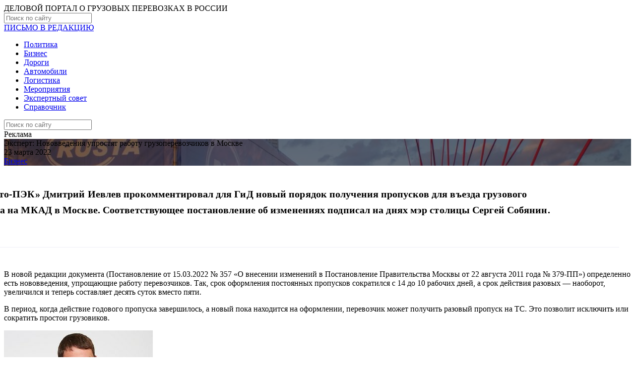

--- FILE ---
content_type: text/html; charset=UTF-8
request_url: https://truckandroad.ru/politics/novovvedenija-uprostjat-rabotu-gruzoperevozchikov-v-moskve.html
body_size: 19502
content:
<!DOCTYPE html>
<html lang="en">
<head>
  <meta charset="UTF-8">
  <title>Эксперт: Нововведения упростят работу грузоперевозчиков в Москве - Грузовики и Дороги</title>
  <meta name="viewport" content="width=device-width, initial-scale=1">
  <link href="https://fonts.googleapis.com/css?family=Montserrat:300,400,500,600,700,800&amp;subset=cyrillic" rel="stylesheet">
  <link rel="stylesheet" href="https://truckandroad.ru/wp-content/themes/truck/media/dist/styles.css">
  <link rel="stylesheet" href="https://truckandroad.ru/wp-content/themes/truck/style.css">
  
  
<script type='text/javascript'>
  (function() {
    var useSSL = 'https:' == document.location.protocol;
    var src = (useSSL ? 'https:' : 'http:') + '//www.googletagservices.com/tag/js/gpt.js';
    document.write('<scr' + 'ipt src="' + src + '"></scr' + 'ipt>');
  })();
</script>

<script type='text/javascript'>
  googletag.cmd.push(function() { 
    googletag.pubads().enableSingleRequest();
    googletag.enableServices();
  });
</script><meta name='robots' content='index, follow, max-image-preview:large, max-snippet:-1, max-video-preview:-1' />

	<!-- This site is optimized with the Yoast SEO plugin v22.7 - https://yoast.com/wordpress/plugins/seo/ -->
	<meta name="description" content="Политика" />
	<link rel="canonical" href="https://truckandroad.ru/politics/novovvedenija-uprostjat-rabotu-gruzoperevozchikov-v-moskve.html" />
	<meta property="og:locale" content="ru_RU" />
	<meta property="og:type" content="article" />
	<meta property="og:title" content="Эксперт: Нововведения упростят работу грузоперевозчиков в Москве - Грузовики и Дороги" />
	<meta property="og:description" content="Политика" />
	<meta property="og:url" content="https://truckandroad.ru/politics/novovvedenija-uprostjat-rabotu-gruzoperevozchikov-v-moskve.html" />
	<meta property="og:site_name" content="Грузовики и Дороги" />
	<meta property="article:published_time" content="2022-03-23T07:43:28+00:00" />
	<meta property="article:modified_time" content="2022-03-23T08:00:39+00:00" />
	<meta property="og:image" content="https://truckandroad.ru/wp-content/uploads/2019/01/U4V0223_resize_2_new.jpg" />
	<meta property="og:image:width" content="1920" />
	<meta property="og:image:height" content="1080" />
	<meta property="og:image:type" content="image/jpeg" />
	<meta name="author" content="Максим Алексеев" />
	<meta name="twitter:card" content="summary_large_image" />
	<meta name="twitter:label1" content="Written by" />
	<meta name="twitter:data1" content="Максим Алексеев" />
	<script type="application/ld+json" class="yoast-schema-graph">{"@context":"https://schema.org","@graph":[{"@type":"Article","@id":"https://truckandroad.ru/politics/novovvedenija-uprostjat-rabotu-gruzoperevozchikov-v-moskve.html#article","isPartOf":{"@id":"https://truckandroad.ru/politics/novovvedenija-uprostjat-rabotu-gruzoperevozchikov-v-moskve.html"},"author":{"name":"Максим Алексеев","@id":"https://truckandroad.ru/#/schema/person/98b6cff0cb0cf49d2acc25546af4b83c"},"headline":"Эксперт: Нововведения упростят работу грузоперевозчиков в Москве","datePublished":"2022-03-23T07:43:28+00:00","dateModified":"2022-03-23T08:00:39+00:00","mainEntityOfPage":{"@id":"https://truckandroad.ru/politics/novovvedenija-uprostjat-rabotu-gruzoperevozchikov-v-moskve.html"},"wordCount":285,"commentCount":0,"publisher":{"@id":"https://truckandroad.ru/#organization"},"image":{"@id":"https://truckandroad.ru/politics/novovvedenija-uprostjat-rabotu-gruzoperevozchikov-v-moskve.html#primaryimage"},"thumbnailUrl":"https://truckandroad.ru/wp-content/uploads/2019/01/U4V0223_resize_2_new.jpg","keywords":["МКАД","мнение","Москва","РНИС"],"articleSection":["Бизнес","Логистика","Политика"],"inLanguage":"ru-RU","potentialAction":[{"@type":"CommentAction","name":"Comment","target":["https://truckandroad.ru/politics/novovvedenija-uprostjat-rabotu-gruzoperevozchikov-v-moskve.html#respond"]}]},{"@type":"WebPage","@id":"https://truckandroad.ru/politics/novovvedenija-uprostjat-rabotu-gruzoperevozchikov-v-moskve.html","url":"https://truckandroad.ru/politics/novovvedenija-uprostjat-rabotu-gruzoperevozchikov-v-moskve.html","name":"Эксперт: Нововведения упростят работу грузоперевозчиков в Москве - Грузовики и Дороги","isPartOf":{"@id":"https://truckandroad.ru/#website"},"primaryImageOfPage":{"@id":"https://truckandroad.ru/politics/novovvedenija-uprostjat-rabotu-gruzoperevozchikov-v-moskve.html#primaryimage"},"image":{"@id":"https://truckandroad.ru/politics/novovvedenija-uprostjat-rabotu-gruzoperevozchikov-v-moskve.html#primaryimage"},"thumbnailUrl":"https://truckandroad.ru/wp-content/uploads/2019/01/U4V0223_resize_2_new.jpg","datePublished":"2022-03-23T07:43:28+00:00","dateModified":"2022-03-23T08:00:39+00:00","description":"Политика","breadcrumb":{"@id":"https://truckandroad.ru/politics/novovvedenija-uprostjat-rabotu-gruzoperevozchikov-v-moskve.html#breadcrumb"},"inLanguage":"ru-RU","potentialAction":[{"@type":"ReadAction","target":["https://truckandroad.ru/politics/novovvedenija-uprostjat-rabotu-gruzoperevozchikov-v-moskve.html"]}]},{"@type":"ImageObject","inLanguage":"ru-RU","@id":"https://truckandroad.ru/politics/novovvedenija-uprostjat-rabotu-gruzoperevozchikov-v-moskve.html#primaryimage","url":"https://truckandroad.ru/wp-content/uploads/2019/01/U4V0223_resize_2_new.jpg","contentUrl":"https://truckandroad.ru/wp-content/uploads/2019/01/U4V0223_resize_2_new.jpg","width":1920,"height":1080,"caption":"В мэрии столицы напомнили, что с 22:00 до 6:00 для передвижения грузовиков по городу пропуск не требуется (фото: ГК «Руста»)"},{"@type":"BreadcrumbList","@id":"https://truckandroad.ru/politics/novovvedenija-uprostjat-rabotu-gruzoperevozchikov-v-moskve.html#breadcrumb","itemListElement":[{"@type":"ListItem","position":1,"name":"Главная страница","item":"https://truckandroad.ru/"},{"@type":"ListItem","position":2,"name":"Эксперт: Нововведения упростят работу грузоперевозчиков в Москве"}]},{"@type":"WebSite","@id":"https://truckandroad.ru/#website","url":"https://truckandroad.ru/","name":"Грузовики и Дороги","description":"Деловой портал о грузовых перевозках в России","publisher":{"@id":"https://truckandroad.ru/#organization"},"potentialAction":[{"@type":"SearchAction","target":{"@type":"EntryPoint","urlTemplate":"https://truckandroad.ru/?s={search_term_string}"},"query-input":"required name=search_term_string"}],"inLanguage":"ru-RU"},{"@type":"Organization","@id":"https://truckandroad.ru/#organization","name":"Грузовики и дороги","url":"https://truckandroad.ru/","logo":{"@type":"ImageObject","inLanguage":"ru-RU","@id":"https://truckandroad.ru/#/schema/logo/image/","url":"https://truckandroad.ru/wp-content/uploads/2019/02/logo.png","contentUrl":"https://truckandroad.ru/wp-content/uploads/2019/02/logo.png","width":169,"height":41,"caption":"Грузовики и дороги"},"image":{"@id":"https://truckandroad.ru/#/schema/logo/image/"}},{"@type":"Person","@id":"https://truckandroad.ru/#/schema/person/98b6cff0cb0cf49d2acc25546af4b83c","name":"Максим Алексеев","image":{"@type":"ImageObject","inLanguage":"ru-RU","@id":"https://truckandroad.ru/#/schema/person/image/","url":"https://secure.gravatar.com/avatar/5c857442e27f1e3f3a3f0c40226daa45?s=96&d=mm&r=g","contentUrl":"https://secure.gravatar.com/avatar/5c857442e27f1e3f3a3f0c40226daa45?s=96&d=mm&r=g","caption":"Максим Алексеев"},"sameAs":["http://www.truckandroad.ru"],"url":"https://truckandroad.ru/author/maxim-alekseev"}]}</script>
	<!-- / Yoast SEO plugin. -->


<link rel="alternate" type="application/rss+xml" title="Грузовики и Дороги &raquo; Лента комментариев к &laquo;Эксперт: Нововведения упростят работу грузоперевозчиков в Москве&raquo;" href="https://truckandroad.ru/politics/novovvedenija-uprostjat-rabotu-gruzoperevozchikov-v-moskve.html/feed" />
<script type="text/javascript">
/* <![CDATA[ */
window._wpemojiSettings = {"baseUrl":"https:\/\/s.w.org\/images\/core\/emoji\/15.0.3\/72x72\/","ext":".png","svgUrl":"https:\/\/s.w.org\/images\/core\/emoji\/15.0.3\/svg\/","svgExt":".svg","source":{"concatemoji":"https:\/\/truckandroad.ru\/wp-includes\/js\/wp-emoji-release.min.js?ver=6.5.3"}};
/*! This file is auto-generated */
!function(i,n){var o,s,e;function c(e){try{var t={supportTests:e,timestamp:(new Date).valueOf()};sessionStorage.setItem(o,JSON.stringify(t))}catch(e){}}function p(e,t,n){e.clearRect(0,0,e.canvas.width,e.canvas.height),e.fillText(t,0,0);var t=new Uint32Array(e.getImageData(0,0,e.canvas.width,e.canvas.height).data),r=(e.clearRect(0,0,e.canvas.width,e.canvas.height),e.fillText(n,0,0),new Uint32Array(e.getImageData(0,0,e.canvas.width,e.canvas.height).data));return t.every(function(e,t){return e===r[t]})}function u(e,t,n){switch(t){case"flag":return n(e,"\ud83c\udff3\ufe0f\u200d\u26a7\ufe0f","\ud83c\udff3\ufe0f\u200b\u26a7\ufe0f")?!1:!n(e,"\ud83c\uddfa\ud83c\uddf3","\ud83c\uddfa\u200b\ud83c\uddf3")&&!n(e,"\ud83c\udff4\udb40\udc67\udb40\udc62\udb40\udc65\udb40\udc6e\udb40\udc67\udb40\udc7f","\ud83c\udff4\u200b\udb40\udc67\u200b\udb40\udc62\u200b\udb40\udc65\u200b\udb40\udc6e\u200b\udb40\udc67\u200b\udb40\udc7f");case"emoji":return!n(e,"\ud83d\udc26\u200d\u2b1b","\ud83d\udc26\u200b\u2b1b")}return!1}function f(e,t,n){var r="undefined"!=typeof WorkerGlobalScope&&self instanceof WorkerGlobalScope?new OffscreenCanvas(300,150):i.createElement("canvas"),a=r.getContext("2d",{willReadFrequently:!0}),o=(a.textBaseline="top",a.font="600 32px Arial",{});return e.forEach(function(e){o[e]=t(a,e,n)}),o}function t(e){var t=i.createElement("script");t.src=e,t.defer=!0,i.head.appendChild(t)}"undefined"!=typeof Promise&&(o="wpEmojiSettingsSupports",s=["flag","emoji"],n.supports={everything:!0,everythingExceptFlag:!0},e=new Promise(function(e){i.addEventListener("DOMContentLoaded",e,{once:!0})}),new Promise(function(t){var n=function(){try{var e=JSON.parse(sessionStorage.getItem(o));if("object"==typeof e&&"number"==typeof e.timestamp&&(new Date).valueOf()<e.timestamp+604800&&"object"==typeof e.supportTests)return e.supportTests}catch(e){}return null}();if(!n){if("undefined"!=typeof Worker&&"undefined"!=typeof OffscreenCanvas&&"undefined"!=typeof URL&&URL.createObjectURL&&"undefined"!=typeof Blob)try{var e="postMessage("+f.toString()+"("+[JSON.stringify(s),u.toString(),p.toString()].join(",")+"));",r=new Blob([e],{type:"text/javascript"}),a=new Worker(URL.createObjectURL(r),{name:"wpTestEmojiSupports"});return void(a.onmessage=function(e){c(n=e.data),a.terminate(),t(n)})}catch(e){}c(n=f(s,u,p))}t(n)}).then(function(e){for(var t in e)n.supports[t]=e[t],n.supports.everything=n.supports.everything&&n.supports[t],"flag"!==t&&(n.supports.everythingExceptFlag=n.supports.everythingExceptFlag&&n.supports[t]);n.supports.everythingExceptFlag=n.supports.everythingExceptFlag&&!n.supports.flag,n.DOMReady=!1,n.readyCallback=function(){n.DOMReady=!0}}).then(function(){return e}).then(function(){var e;n.supports.everything||(n.readyCallback(),(e=n.source||{}).concatemoji?t(e.concatemoji):e.wpemoji&&e.twemoji&&(t(e.twemoji),t(e.wpemoji)))}))}((window,document),window._wpemojiSettings);
/* ]]> */
</script>
<style id='wp-emoji-styles-inline-css' type='text/css'>

	img.wp-smiley, img.emoji {
		display: inline !important;
		border: none !important;
		box-shadow: none !important;
		height: 1em !important;
		width: 1em !important;
		margin: 0 0.07em !important;
		vertical-align: -0.1em !important;
		background: none !important;
		padding: 0 !important;
	}
</style>
<link rel='stylesheet' id='wp-block-library-css' href='https://truckandroad.ru/wp-includes/css/dist/block-library/style.min.css?ver=6.5.3' type='text/css' media='all' />
<style id='classic-theme-styles-inline-css' type='text/css'>
/*! This file is auto-generated */
.wp-block-button__link{color:#fff;background-color:#32373c;border-radius:9999px;box-shadow:none;text-decoration:none;padding:calc(.667em + 2px) calc(1.333em + 2px);font-size:1.125em}.wp-block-file__button{background:#32373c;color:#fff;text-decoration:none}
</style>
<style id='global-styles-inline-css' type='text/css'>
body{--wp--preset--color--black: #000000;--wp--preset--color--cyan-bluish-gray: #abb8c3;--wp--preset--color--white: #ffffff;--wp--preset--color--pale-pink: #f78da7;--wp--preset--color--vivid-red: #cf2e2e;--wp--preset--color--luminous-vivid-orange: #ff6900;--wp--preset--color--luminous-vivid-amber: #fcb900;--wp--preset--color--light-green-cyan: #7bdcb5;--wp--preset--color--vivid-green-cyan: #00d084;--wp--preset--color--pale-cyan-blue: #8ed1fc;--wp--preset--color--vivid-cyan-blue: #0693e3;--wp--preset--color--vivid-purple: #9b51e0;--wp--preset--gradient--vivid-cyan-blue-to-vivid-purple: linear-gradient(135deg,rgba(6,147,227,1) 0%,rgb(155,81,224) 100%);--wp--preset--gradient--light-green-cyan-to-vivid-green-cyan: linear-gradient(135deg,rgb(122,220,180) 0%,rgb(0,208,130) 100%);--wp--preset--gradient--luminous-vivid-amber-to-luminous-vivid-orange: linear-gradient(135deg,rgba(252,185,0,1) 0%,rgba(255,105,0,1) 100%);--wp--preset--gradient--luminous-vivid-orange-to-vivid-red: linear-gradient(135deg,rgba(255,105,0,1) 0%,rgb(207,46,46) 100%);--wp--preset--gradient--very-light-gray-to-cyan-bluish-gray: linear-gradient(135deg,rgb(238,238,238) 0%,rgb(169,184,195) 100%);--wp--preset--gradient--cool-to-warm-spectrum: linear-gradient(135deg,rgb(74,234,220) 0%,rgb(151,120,209) 20%,rgb(207,42,186) 40%,rgb(238,44,130) 60%,rgb(251,105,98) 80%,rgb(254,248,76) 100%);--wp--preset--gradient--blush-light-purple: linear-gradient(135deg,rgb(255,206,236) 0%,rgb(152,150,240) 100%);--wp--preset--gradient--blush-bordeaux: linear-gradient(135deg,rgb(254,205,165) 0%,rgb(254,45,45) 50%,rgb(107,0,62) 100%);--wp--preset--gradient--luminous-dusk: linear-gradient(135deg,rgb(255,203,112) 0%,rgb(199,81,192) 50%,rgb(65,88,208) 100%);--wp--preset--gradient--pale-ocean: linear-gradient(135deg,rgb(255,245,203) 0%,rgb(182,227,212) 50%,rgb(51,167,181) 100%);--wp--preset--gradient--electric-grass: linear-gradient(135deg,rgb(202,248,128) 0%,rgb(113,206,126) 100%);--wp--preset--gradient--midnight: linear-gradient(135deg,rgb(2,3,129) 0%,rgb(40,116,252) 100%);--wp--preset--font-size--small: 13px;--wp--preset--font-size--medium: 20px;--wp--preset--font-size--large: 36px;--wp--preset--font-size--x-large: 42px;--wp--preset--spacing--20: 0.44rem;--wp--preset--spacing--30: 0.67rem;--wp--preset--spacing--40: 1rem;--wp--preset--spacing--50: 1.5rem;--wp--preset--spacing--60: 2.25rem;--wp--preset--spacing--70: 3.38rem;--wp--preset--spacing--80: 5.06rem;--wp--preset--shadow--natural: 6px 6px 9px rgba(0, 0, 0, 0.2);--wp--preset--shadow--deep: 12px 12px 50px rgba(0, 0, 0, 0.4);--wp--preset--shadow--sharp: 6px 6px 0px rgba(0, 0, 0, 0.2);--wp--preset--shadow--outlined: 6px 6px 0px -3px rgba(255, 255, 255, 1), 6px 6px rgba(0, 0, 0, 1);--wp--preset--shadow--crisp: 6px 6px 0px rgba(0, 0, 0, 1);}:where(.is-layout-flex){gap: 0.5em;}:where(.is-layout-grid){gap: 0.5em;}body .is-layout-flex{display: flex;}body .is-layout-flex{flex-wrap: wrap;align-items: center;}body .is-layout-flex > *{margin: 0;}body .is-layout-grid{display: grid;}body .is-layout-grid > *{margin: 0;}:where(.wp-block-columns.is-layout-flex){gap: 2em;}:where(.wp-block-columns.is-layout-grid){gap: 2em;}:where(.wp-block-post-template.is-layout-flex){gap: 1.25em;}:where(.wp-block-post-template.is-layout-grid){gap: 1.25em;}.has-black-color{color: var(--wp--preset--color--black) !important;}.has-cyan-bluish-gray-color{color: var(--wp--preset--color--cyan-bluish-gray) !important;}.has-white-color{color: var(--wp--preset--color--white) !important;}.has-pale-pink-color{color: var(--wp--preset--color--pale-pink) !important;}.has-vivid-red-color{color: var(--wp--preset--color--vivid-red) !important;}.has-luminous-vivid-orange-color{color: var(--wp--preset--color--luminous-vivid-orange) !important;}.has-luminous-vivid-amber-color{color: var(--wp--preset--color--luminous-vivid-amber) !important;}.has-light-green-cyan-color{color: var(--wp--preset--color--light-green-cyan) !important;}.has-vivid-green-cyan-color{color: var(--wp--preset--color--vivid-green-cyan) !important;}.has-pale-cyan-blue-color{color: var(--wp--preset--color--pale-cyan-blue) !important;}.has-vivid-cyan-blue-color{color: var(--wp--preset--color--vivid-cyan-blue) !important;}.has-vivid-purple-color{color: var(--wp--preset--color--vivid-purple) !important;}.has-black-background-color{background-color: var(--wp--preset--color--black) !important;}.has-cyan-bluish-gray-background-color{background-color: var(--wp--preset--color--cyan-bluish-gray) !important;}.has-white-background-color{background-color: var(--wp--preset--color--white) !important;}.has-pale-pink-background-color{background-color: var(--wp--preset--color--pale-pink) !important;}.has-vivid-red-background-color{background-color: var(--wp--preset--color--vivid-red) !important;}.has-luminous-vivid-orange-background-color{background-color: var(--wp--preset--color--luminous-vivid-orange) !important;}.has-luminous-vivid-amber-background-color{background-color: var(--wp--preset--color--luminous-vivid-amber) !important;}.has-light-green-cyan-background-color{background-color: var(--wp--preset--color--light-green-cyan) !important;}.has-vivid-green-cyan-background-color{background-color: var(--wp--preset--color--vivid-green-cyan) !important;}.has-pale-cyan-blue-background-color{background-color: var(--wp--preset--color--pale-cyan-blue) !important;}.has-vivid-cyan-blue-background-color{background-color: var(--wp--preset--color--vivid-cyan-blue) !important;}.has-vivid-purple-background-color{background-color: var(--wp--preset--color--vivid-purple) !important;}.has-black-border-color{border-color: var(--wp--preset--color--black) !important;}.has-cyan-bluish-gray-border-color{border-color: var(--wp--preset--color--cyan-bluish-gray) !important;}.has-white-border-color{border-color: var(--wp--preset--color--white) !important;}.has-pale-pink-border-color{border-color: var(--wp--preset--color--pale-pink) !important;}.has-vivid-red-border-color{border-color: var(--wp--preset--color--vivid-red) !important;}.has-luminous-vivid-orange-border-color{border-color: var(--wp--preset--color--luminous-vivid-orange) !important;}.has-luminous-vivid-amber-border-color{border-color: var(--wp--preset--color--luminous-vivid-amber) !important;}.has-light-green-cyan-border-color{border-color: var(--wp--preset--color--light-green-cyan) !important;}.has-vivid-green-cyan-border-color{border-color: var(--wp--preset--color--vivid-green-cyan) !important;}.has-pale-cyan-blue-border-color{border-color: var(--wp--preset--color--pale-cyan-blue) !important;}.has-vivid-cyan-blue-border-color{border-color: var(--wp--preset--color--vivid-cyan-blue) !important;}.has-vivid-purple-border-color{border-color: var(--wp--preset--color--vivid-purple) !important;}.has-vivid-cyan-blue-to-vivid-purple-gradient-background{background: var(--wp--preset--gradient--vivid-cyan-blue-to-vivid-purple) !important;}.has-light-green-cyan-to-vivid-green-cyan-gradient-background{background: var(--wp--preset--gradient--light-green-cyan-to-vivid-green-cyan) !important;}.has-luminous-vivid-amber-to-luminous-vivid-orange-gradient-background{background: var(--wp--preset--gradient--luminous-vivid-amber-to-luminous-vivid-orange) !important;}.has-luminous-vivid-orange-to-vivid-red-gradient-background{background: var(--wp--preset--gradient--luminous-vivid-orange-to-vivid-red) !important;}.has-very-light-gray-to-cyan-bluish-gray-gradient-background{background: var(--wp--preset--gradient--very-light-gray-to-cyan-bluish-gray) !important;}.has-cool-to-warm-spectrum-gradient-background{background: var(--wp--preset--gradient--cool-to-warm-spectrum) !important;}.has-blush-light-purple-gradient-background{background: var(--wp--preset--gradient--blush-light-purple) !important;}.has-blush-bordeaux-gradient-background{background: var(--wp--preset--gradient--blush-bordeaux) !important;}.has-luminous-dusk-gradient-background{background: var(--wp--preset--gradient--luminous-dusk) !important;}.has-pale-ocean-gradient-background{background: var(--wp--preset--gradient--pale-ocean) !important;}.has-electric-grass-gradient-background{background: var(--wp--preset--gradient--electric-grass) !important;}.has-midnight-gradient-background{background: var(--wp--preset--gradient--midnight) !important;}.has-small-font-size{font-size: var(--wp--preset--font-size--small) !important;}.has-medium-font-size{font-size: var(--wp--preset--font-size--medium) !important;}.has-large-font-size{font-size: var(--wp--preset--font-size--large) !important;}.has-x-large-font-size{font-size: var(--wp--preset--font-size--x-large) !important;}
.wp-block-navigation a:where(:not(.wp-element-button)){color: inherit;}
:where(.wp-block-post-template.is-layout-flex){gap: 1.25em;}:where(.wp-block-post-template.is-layout-grid){gap: 1.25em;}
:where(.wp-block-columns.is-layout-flex){gap: 2em;}:where(.wp-block-columns.is-layout-grid){gap: 2em;}
.wp-block-pullquote{font-size: 1.5em;line-height: 1.6;}
</style>
<link rel='stylesheet' id='cpsh-shortcodes-css' href='https://truckandroad.ru/wp-content/plugins/column-shortcodes/assets/css/shortcodes.css?ver=1.0.1' type='text/css' media='all' />
<link rel='stylesheet' id='contact-form-7-css' href='https://truckandroad.ru/wp-content/plugins/contact-form-7/includes/css/styles.css?ver=5.9.5' type='text/css' media='all' />
<link rel='stylesheet' id='dashicons-css' href='https://truckandroad.ru/wp-includes/css/dashicons.min.css?ver=6.5.3' type='text/css' media='all' />
<link rel='stylesheet' id='post-views-counter-frontend-css' href='https://truckandroad.ru/wp-content/plugins/post-views-counter/css/frontend.min.css?ver=1.4.6' type='text/css' media='all' />
<link rel='stylesheet' id='wp-pagenavi-css' href='https://truckandroad.ru/wp-content/plugins/wp-pagenavi/pagenavi-css.css?ver=2.70' type='text/css' media='all' />
<script type="text/javascript" src="https://truckandroad.ru/wp-includes/js/jquery/jquery.min.js?ver=3.7.1" id="jquery-core-js"></script>
<script type="text/javascript" src="https://truckandroad.ru/wp-includes/js/jquery/jquery-migrate.min.js?ver=3.4.1" id="jquery-migrate-js"></script>
<script type="text/javascript" src="//truckandroad.ru/wp-content/plugins/revslider/sr6/assets/js/rbtools.min.js?ver=6.7.12" async id="tp-tools-js"></script>
<script type="text/javascript" src="//truckandroad.ru/wp-content/plugins/revslider/sr6/assets/js/rs6.min.js?ver=6.7.12" async id="revmin-js"></script>
<script type="text/javascript" src="https://truckandroad.ru/wp-content/plugins/sam-pro-free/js/polyfill.min.js?ver=6.5.3" id="polyfills-js"></script>
<script type="text/javascript" src="https://truckandroad.ru/wp-includes/js/swfobject.js?ver=2.2-20120417" id="swfobject-js"></script>
<script type="text/javascript" src="https://truckandroad.ru/wp-content/plugins/sam-pro-free/js/jquery.iframetracker.js?ver=6.5.3" id="samProTracker-js"></script>
<script type="text/javascript" id="samProLayout-js-extra">
/* <![CDATA[ */
var samProOptions = {"au":"https:\/\/truckandroad.ru\/wp-content\/plugins\/sam-pro-free\/sam-pro-layout.php","load":"0","mailer":"0","clauses":"U52IKCT6eFi\/fWO\/KqXnN9vfPVUwUkzXX7OKI4V+5dqtWFOtpRsn27Fi5Icxg\/pWC80wO4jSRSJRVY6dd8GntogvDOGKCOVsBPyr1RK0zeCiMZe8IFtLxYIHwdcUg+8jLZCMhUsYFPJTq5IqnsYkPH7Zn1KqLWXBZYV88qNeI1gzPIUSfUWaE+vdZAeSo2vN3Jiq03YQ7+IAvb4pC1Eublayhx9i0Pw\/Nb+4iotX+b+ks6DiGS\/ecmxGCofDKZnYd5nZDJNrQGULihap7lPCJixpejSW9VOusAL+YtcYepYTYE4bXmFzjDMspPkI455y4d+SEMuPySoMl8KUgh4LTm5MlbjuJ1brvnp59cRJIYTT81v37QtMMkRrKUOrP+PZZTqoKGf3i8chslNRXFVS5g+rTuadQS1wcxPjKY6YMV1s1VsOXqibF\/rFr+TxCHUUEhOkXeKqBgbaI9WY5iik1wgFqp6T3E5gPrWgn+wwcZGN\/bK6ke7jRQ2E1Rh5Fiq+sU+BwjPs6I0InPe\/M168NsZIYDOFCZV8W2tSROvYsDNQK+Xfbzth7tzyVfVtvtJuo\/odmkPQblV8PvpaPvTXHX4WVet9hWSDVqqmeASmTIm\/[base64]\/PFPZa\/oDwRRKPXqLwyQmwGqCSmI5DVVc6vHMQywEUStmkanyNNoeh0aEX8y04I0MbEiLUZMOJtb7fXR58sMXQJsYbq3TKr3\/BaE8fAL77RJt4axpvOralbF173tIFnKc3QWAr2daE\/HyMXnROWJVUI+xtDh85GbNlkIiw8+bqV5e92MiTR1vo7MhSAvySRdUQvonivEbTpet1+dKXFUutnlGa74eLppkO2BDRmOzGxY44b8UVI+nSFfYymu\/kGdFBn3jYej8v8gjW0XgoEFut5spSBi7eLPnQf59DVXWz384FoCaAXZe+1qCWXr+m0VE+2CZakth9iUsSyjcJ\/pMeXFNYv0kakst\/LFS2hfTGlIDdRrSXXHOAtP9KUnXOeTk6q9bzk\/c0L+FgeFHS7Y0Nhro4lLs8mGCR9YDe34lYpyCyktTxzn4GiBsQoLAjOcPgiRZsXNMfOR8GMBJiBsOQDEo2w1wL8Y6mBiGYDRMoqnFAz6k0Y3XVld85xT7IFPvBGhsR3AmP\/LHnLs49wf03CEEwiJexvhmkxqTqRpBhor\/pcmtUdeiCbk2yyQaFvoG3C24eSI3\/vptUWcNstDvZtStvtz1LjPYcY\/uf2PRf\/70zsxEeAZIT2lhhEI5uhaku3m59FR8kzhW8fMdJV360c052Wi5futVeGLh\/ssWrgLJCFRboV3Tvx5kVth3m4+xF7s6nZPRINbMv3R1wk5AlyE9iD7KzpyRKL8EoGiV\/uzHPbLx\/jcSjYBT4b9bWadBspIADGhzjC+WlypD4hoPETBgY6dyeyJt1MdQcNMKEmjglQMiVrSW8ejX8WRJ\/XUxfGdiZGO60K5euVxeQQyXUjaI6vQs7rQCIYepSZoQ+WNCmU9lwG43WNnrt3FWk7+IHm0tK057PkxqiBhKA0V\/hSJuT3fzbsDYEoFj0N51jtk6co8Lo8RWaGkc0uNIPcqDSn1shWJqVEHSXxeNq86YYPtq\/1GsmQqeJwyKXbT8gguCKXrFniaC3R343A+U7aUYUTUaIy1gI0kiqaSODK4S92A3959yyD6apMzK+ML5tOYGjINK2pbesnNJU0mxf7SnuZ64IyT99up9hvQirNf7Q5h9vTueT3BE83alHVN4f9z1TWITlNvPIPoN0BlFZnQSH0P\/n41WKqAKRqiw4VoHjlq9S0oFU9mlJ7retyxqVe4zcbq4dKClFz7DcgpGTORL4Z5h+shqQ0oq3A7PHkjeHy3V3qtAYPQ4tZLn7yPrHguwLt559SmBg\/ioyTShAL2kLVfwXd13WsfmvfSqKjhoAyLivZns8oJ1mKw+i9oFCkWjhtssiQi9BMBw5zTmoYIqIhA\/z7nnemVNSmRWktZG9pj32iYVwpKOgLQF9DUNKxsbSHebBGgTVXsZMJQHuRwIFFcbON6x5S6Zkakal314n60Ja5IuVFZb727qnmziSKW5XXdAeahmH092ZfOCX\/sZYWvlzdwLd0cIjv8anGoAWJIeGG++LP60LWT1cGK58EBDdJUysvFiaGP+\/dOcaCTgEfs1d3fw4IogwAp3fg8wGMCs\/Rigb+wgj3vb6\/Eegms6DaTAvN9LTKfswpUBB2BO98+1TWpQuIcgRFt\/cHiiWGJdJ44NBJNU2UdoqXTJePpWf9xLYO9QXa50ssaLFv6X+HtpujczGfDLntZMhC2v0\/Pv\/gSbpVde416qzW+0PbQbfs2oPapZR7eznihhMVtTOODqMwW61SBGSRZ\/pkDlufYfj","doStats":"1","jsStats":"1","container":"sam-pro-container","place":"sam-pro-place","ad":"sam-pro-ad","samProNonce":"019904aee1","ajaxUrl":"https:\/\/truckandroad.ru\/wp-admin\/admin-ajax.php"};
/* ]]> */
</script>
<script type="text/javascript" src="https://truckandroad.ru/wp-content/plugins/sam-pro-free/js/sam.pro.layout.min.js?ver=1.0.0.10" id="samProLayout-js"></script>
<link rel="https://api.w.org/" href="https://truckandroad.ru/wp-json/" /><link rel="alternate" type="application/json" href="https://truckandroad.ru/wp-json/wp/v2/posts/22233" /><link rel="EditURI" type="application/rsd+xml" title="RSD" href="https://truckandroad.ru/xmlrpc.php?rsd" />
<meta name="generator" content="WordPress 6.5.3" />
<link rel='shortlink' href='https://truckandroad.ru/?p=22233' />
<link rel="alternate" type="application/json+oembed" href="https://truckandroad.ru/wp-json/oembed/1.0/embed?url=https%3A%2F%2Ftruckandroad.ru%2Fpolitics%2Fnovovvedenija-uprostjat-rabotu-gruzoperevozchikov-v-moskve.html" />
<link rel="alternate" type="text/xml+oembed" href="https://truckandroad.ru/wp-json/oembed/1.0/embed?url=https%3A%2F%2Ftruckandroad.ru%2Fpolitics%2Fnovovvedenija-uprostjat-rabotu-gruzoperevozchikov-v-moskve.html&#038;format=xml" />
<!-- start Simple Custom CSS and JS -->
<script type="text/javascript">
 

jQuery(document).ready(function( $ ){
    $('.header-burger').click(function(){
      $(".main-menu").toggleClass("header-burger__block")
    });
});</script>
<!-- end Simple Custom CSS and JS -->
<!-- start Simple Custom CSS and JS -->
<style type="text/css">
/* Add your CSS code here.

For example:
.example {
    color: red;
}

For brushing up on your CSS knowledge, check out http://www.w3schools.com/css/css_syntax.asp

End of comment */
.block-text.block-border {
    text-align: center;
    border: 4px solid #ee7325;
    padding: 30px !important;
}
.block-logo {
    margin-bottom: 25px;
      margin-top: 5px;
}
.land-page h2, .land-page h3{
    font-family: 'Montserrat', sans-serif !important;
} 
.land-page h2{
font-size: 60px;
    color: #525b61;
    font-weight: 700;
    margin-bottom: 9px;
}
.land-page h3{
	font-size:36px;
  color: #525b61;
}
.left-logo a img {
   
    margin: 0 auto;
    display: block;
   margin-top: 20px;
}

.left-logo img{
	width: 200px;
}
.right-logo{
    display: inline-block;
    vertical-align: top;
}
.left-logo {
    margin-right: 703px;
    display: inline-block;
}
.right-logo span {
    color: #525b61;
    font-size: 22px;
    font-weight: 500;
    position: relative;
    top: -24px;
    left: -22px;
}
li.item-menu-truck {
    display: inline-block;
}
ul.menu-cont {
    text-align: center;
}
li.item-menu-truck a {
    padding: 10px 22px;
    display: block;
    text-decoration: none;
    color: #525b61;
      transition: all 200ms ease;
}
li.item-menu-truck a:hover, li.item-menu-truck.active--truck a {
    background: #f5f5f5;
}
li.item-menu-truck {
    display: inline-block;
    border: 2px solid #dcdcdc;
    border-radius: 6px;
    margin-left: 9px;
    margin-right: 9px;
}
li.item-menu-truck:nth-child(1){
	 margin-left: 0px;
}
li.item-menu-truck:last-child{
	 margin-right: 0px;
}
.first-block {
    margin-bottom: 70px !important;
}
.block-bg {
    position: relative;
      padding-top: 210px !important;
    padding-bottom: 210px !important;
      background-size: cover;
}
.titile-block p {
    position: absolute;
    background: #ee7325;
    color: white;
    padding-left: 110px;
    padding-top: 22px;
    padding-right: 60px;
    padding-bottom: 14px;
    font-size: 32px;
    font-weight: 700;
    right: 0px;
    bottom: -210px;
}
.block-sub-title {
    width: 1216px;
    margin: 0 auto;
    font-size: 22px;
    line-height: 30px;
}
.w-1216 {
    width: 1246px;
    margin: 0 auto !important;
}
.block-text p {
    font-size: 20px;
    line-height: 28px;
    color: black;
    margin-bottom: 35px;
}
.item-bundl {
  display: block;
    position: relative;
    height: 33px;
    border-radius: 14px !important;
   cursor:pointer;
    min-width: 35px;
      transition: all 0.3s ease-in;
      color: white !important;
    text-decoration: none;
    
}
.item-bundl__dvigatel{
    top: 345px;
    left: 321px;
}
.item-bundl.item-bundl__kabina {
    left: 150px;
    top: 71px;
}
.item-bundl:before {
    background: white;
    content: "";
    width: 18px;
    height: 18px;
    border: 3px solid #ee7325;
    display: inline-block;
    position: relative;
    border-radius: 14px;
    top: -9px;
    left: 3px;
    transition: all 0.3s ease-in;
}
.item-bundl:hover:before{
	border: 3px solid #fff;
  background: #ee7325;
}
.item-bundl span{
  font-size: 0px !important;
  opacity:0;
      transition: all 0.3s ease-in;
  position: relative !important;
   left: 10px;
    top: -14px !important;
  font-size: 18px !important;
}
.item-bundl span{
	font-size: 0px !important;
  font-family: Roboto;
}
.item-bundl:hover span {
  opacity:1;
    font-size: 18px !important;
    position: relative !important;
   left: 10px;
    top: -16px !important;
    font-weight: 400 !important;
}
.item-bundl:hover{
	 padding-right: 30px !important;
  background: #ee7325;
}
.item-bundl.item-bundl__rul {
    top: 24px;
    left: 135px;
}
.item-bundl.item-bundl__svet {
    left: 151px;
    top: -89px;
}
.item-bundl.item-bundl__proizvodstvo {
    left: 190px;
    top: 20px;
}
.item-bundl.item-bundl__korobka {
    left: 270px;
    top: -19px;
}


.item-bundl--left:before {
  display: none;
}
.item-bundl--left:after {
    background: white;
    content: "";
    width: 18px;
    height: 18px;
    border: 3px solid #ee7325;
    display: inline-block;
    position: relative;
    border-radius: 14px;
    top: 4px;
    left: 27px;
    transition: all 0.3s ease-in;
}
.item-bundl--left:hover:after{
	border: 3px solid #fff;
    background: #ee7325;
}
.item-bundl.item-bundl--left.item-bundl__kabina.item-bundl__kabina--left {
    left: -157px;
    top: 73px;
}
.item-bundl--left span {
    opacity: 0;
    font-size: 18px !important;
    position: relative !important;
    left: 15px  !important;
    top: -2px !important;
}
.item-bundl--left:hover span {
    opacity: 1;
      left: 15px  !important;
    top: -2px !important;
}
.item-bundl.item-bundl__rul--left {
    top: 120px;
    left: -195px;
}
.item-bundl.item-bundl__svet-left {
    left: -213px;
    top: 165px;
}
.item-bundl__dvigatel-left {
    top: 180px;
    left: -111px;
}
.item-bundl.item-bundl__korobka-left {
    left: -173px;
    top: 251px;
}
.item-bundl.item-bundl--left.item-bundl__proizvodstvo.item-bundl__proizvodstvo-left {
    top: 370px;
    left: -131px;
}
.header-burger-new, .header-burger.active{
    background-image: url(/wp-content/uploads/2019/07/burger-black.png);
}




  .mobile-tr{
   	background: url(/wp-content/uploads/2019/07/two.jpg);
    width: 280px;
    height: 341px;
    margin: 0 auto;
  }


.mobile-tr a.mobile-bundl:before {
    content: "";
    width: 15px;
    height: 15px;
    display: inline-block;
    position: relative;
    border-radius: 14px;
    top: -1px;
    left: -6px;
    transition: all 0.3s ease-in;
    border: 3px solid #fff;
    background: #ee7325;
}
.mobile-tr a.mobile-bundl-left:before{
	display: none
}
.mobile-tr a.mobile-bundl-left:after{
    content: "";
    width: 15px;
    height: 15px;
    display: inline-block;
    position: relative;
    border-radius: 14px;
    top: -1px;
    left: 11px;
    transition: all 0.3s ease-in;
    border: 3px solid #fff;
    background: #ee7325;
}
.mobile-tr a.mobile-bundl-left.mobile-bundl-big:after {
    top: -26px;
    left: 81px;
}

a.mobile-bundl {
    padding-right: 14px !important;
    background: #ee7325;
    color: white;
    text-decoration: none;
    height:18px;
    padding-left: 4px;
    padding-bottom: 5px;
    border-radius: 15px;
    display: inline-block;
    position: relative;
   background: rgba(238,155,37,.7);
  padding-right: 6px !important;
}
a.mobile-bundl span{
    position: relative;
    top: -8px;
    left: -2px;
    font-size: 12px;
}
a.mobile-bundl-left span {
    top: 0px;
    left: 4px;
}
.mobile-bundl-big {
    width: 98px;
    height: 33px !important;
}
a.mobile-bundl-left.mobile-bundl-big span {
    top: -2px;
    left: 4px;
}



a.mobile-bundl.mobile-bundl__kabina {
    position: relative;
    left: 195px;
    top: 63px;
}
a.mobile-bundl.mobile-bundl__proizvodstvo {
    top: -30px;
    left: 7px;
}
a.mobile-bundl.mobile-bundl__svet {
    top: 221px;
    left: 66px;
}
a.mobile-bundl.mobile-bundl__korobka {
  top: 180px;
  left: 86px;
}
a.mobile-bundl.mobile-bundl__rul {
  top: 96px;
  left: 61px;
}
a.mobile-bundl.mobile-bundl__dvigatel {
    top: 169px;
    left: 96px;
}



.truck-show-mobile{
  display: none;
}
.m-href a {
    color: #0099ff;
    text-decoration: none;
    font-weight: 600;
}


a.mobile-bundl.mobile-bundl__rul.mobile-bundl__rul__korobka.mobile-bundl-left.mobile-bundl-big span {
    top: 6px;
    left: 5px;
    line-height: 1px;
}
a.mobile-bundl.mobile-bundl__rul.mobile-bundl__rul__korobka.mobile-bundl-left.mobile-bundl-big {
    line-height: 1px;	
}
a.mobile-bundl.mobile-bundl__rul.mobile-bundl__rul__korobka.mobile-bundl-left.mobile-bundl-big:after {
    top: 6px;
    left: 26px;
}
a.mobile-bundl.mobile-bundl__rul.mobile-bundl__rul__korobka.mobile-bundl-left.mobile-bundl-big {
    top: 167px;
    left: 7px;
}

a.mobile-bundl.mobile-bundl__proizvodstvo.mobile-bundl-left span {
    top: -9px;
    left: 4px;
}
a.mobile-bundl.mobile-bundl__rul.mobile-bundl-left.mobile-bundl-big{
	top: 117px;
    left: -175px;
}
.rel-truck{
  background-size: cover;
  width: 905px;
  height: 260px;
      position: relative;
      display: block;
}
.bundll {
    position: absolute;
    background: red;
    color: white;
    padding: 5px;
    position: absolute;
    bottom: 0px;
    right: 25px;
}
.rel-truck{
	text-decoration: none !important;
}
.rel-truck h2 {
    color: white;
    font-size: 22px;
    text-decoration: none;
    font-family: 'Montserrat';
    font-weight: 700;
    padding-top: 110px;
    padding-left: 50px;
      width: 450px
}













.banner-image {
    padding: 0;
}
.abs-mob{
	display: none;
}
.abs-desc{
	display: block;
}
.banner-label {
	display: none;
}


@media screen and (max-width:768px){
  .banner-content {
    background-color: transparent;
  }
  .abs-mob{
	   display: block;
   }
  .abs-desc{
	display: none;
  }
  .w-1216{
  	width: auto;
  }
  .block-logo a img {
    margin-top: 20px;
}
  .left-logo {
    margin-right: 0;
  }
  .right-logo, .left-logo {
    display: block;
}
  .right-logo span {
    top: 0;
    left: 0;
    text-align: center;
    display: block;
    margin-top: 20px;
}
  .right-logo img {
    display: block;
    margin: 0 auto;
    margin-top: 10px;
}
  .left-logo a {
    display: inline-block;
}
  .header-burger {
    margin-right: 18px;
    margin-top: 27px;
    width: 20px;
    margin-left: 18px;
    display: inline-block;
    float: right;
}
  .right-logo span {
    color: #525b61;
    font-size: 16px;
  }
  li.item-menu-truck {
    display: block;
    margin: 0;
    margin-bottom: 10px;
    border: 0px;
    text-align: left;
    text-transform: uppercase;
        width: 80%;
  }
  li.item-menu-truck a {
    font-weight: 600;
  }
  ul.menu-cont {
    text-align: center;
    margin-top: 15px;
  }
  .main-menu {
    position: fixed;
    top:0px;
        left: 0px;
    z-index: 1111111;
    background: white;
    width: 100%;
     height: 100vh;
  }
  
    .first-block {
      margin-bottom: 0px !important;
  }
  .main-menu{
  	display: none;
  }
  .main-menu.header-burger__block{
  	display: block;
  }
  .main-menu .header-burger.header-burger-new {
      position: relative;
      left: -15px;
      top: 5px;
  }

  .truck-hide-mobile{
  	display: none;
  }
  .truck-show-mobile{
  	display: block;
       
  }
  .land-page h2 {
    font-size: 44px;
  }
  .land-page h3 {
    font-size: 26px;
  }
  .vc_row.wpb_row.vc_row-fluid.land-page.w-1216.mob-no-poad{
  	padding-bottom: 0px !important;
  }
  li.item-menu-truck a {
    padding: 16px 22px;
  }
  .titile-block p {
    position: absolute;
    background: #ee7325;
    color: white;
    padding-left: 40px;
    padding-top: 15px;
    padding-right: 60px;
    padding-bottom: 14px;
    font-size: 29px;
    font-weight: 700;
    right: 0px;
    bottom: -210px;
}
.vc_row.wpb_row.vc_row-fluid.land-page.block-kabina.block-bg.svet-bg {
    background-image: url(http://truckandroad.ru/wp-content/uploads/2019/07/45.jpg) !important;
}
.mobile-tr {
    background: url(http://truckandroad.ru/wp-content/uploads/2019/08/twoooo.jpg) !important;
  }
  .banner-image img {
    width: 100%;
    max-width: 100%;
  }
}</style>
<!-- end Simple Custom CSS and JS -->
<meta name="generator" content="Powered by WPBakery Page Builder - drag and drop page builder for WordPress."/>
<!--[if lte IE 9]><link rel="stylesheet" type="text/css" href="https://truckandroad.ru/wp-content/plugins/js_composer/assets/css/vc_lte_ie9.min.css" media="screen"><![endif]--><meta name="generator" content="Powered by Slider Revolution 6.7.12 - responsive, Mobile-Friendly Slider Plugin for WordPress with comfortable drag and drop interface." />
<script>function setREVStartSize(e){
			//window.requestAnimationFrame(function() {
				window.RSIW = window.RSIW===undefined ? window.innerWidth : window.RSIW;
				window.RSIH = window.RSIH===undefined ? window.innerHeight : window.RSIH;
				try {
					var pw = document.getElementById(e.c).parentNode.offsetWidth,
						newh;
					pw = pw===0 || isNaN(pw) || (e.l=="fullwidth" || e.layout=="fullwidth") ? window.RSIW : pw;
					e.tabw = e.tabw===undefined ? 0 : parseInt(e.tabw);
					e.thumbw = e.thumbw===undefined ? 0 : parseInt(e.thumbw);
					e.tabh = e.tabh===undefined ? 0 : parseInt(e.tabh);
					e.thumbh = e.thumbh===undefined ? 0 : parseInt(e.thumbh);
					e.tabhide = e.tabhide===undefined ? 0 : parseInt(e.tabhide);
					e.thumbhide = e.thumbhide===undefined ? 0 : parseInt(e.thumbhide);
					e.mh = e.mh===undefined || e.mh=="" || e.mh==="auto" ? 0 : parseInt(e.mh,0);
					if(e.layout==="fullscreen" || e.l==="fullscreen")
						newh = Math.max(e.mh,window.RSIH);
					else{
						e.gw = Array.isArray(e.gw) ? e.gw : [e.gw];
						for (var i in e.rl) if (e.gw[i]===undefined || e.gw[i]===0) e.gw[i] = e.gw[i-1];
						e.gh = e.el===undefined || e.el==="" || (Array.isArray(e.el) && e.el.length==0)? e.gh : e.el;
						e.gh = Array.isArray(e.gh) ? e.gh : [e.gh];
						for (var i in e.rl) if (e.gh[i]===undefined || e.gh[i]===0) e.gh[i] = e.gh[i-1];
											
						var nl = new Array(e.rl.length),
							ix = 0,
							sl;
						e.tabw = e.tabhide>=pw ? 0 : e.tabw;
						e.thumbw = e.thumbhide>=pw ? 0 : e.thumbw;
						e.tabh = e.tabhide>=pw ? 0 : e.tabh;
						e.thumbh = e.thumbhide>=pw ? 0 : e.thumbh;
						for (var i in e.rl) nl[i] = e.rl[i]<window.RSIW ? 0 : e.rl[i];
						sl = nl[0];
						for (var i in nl) if (sl>nl[i] && nl[i]>0) { sl = nl[i]; ix=i;}
						var m = pw>(e.gw[ix]+e.tabw+e.thumbw) ? 1 : (pw-(e.tabw+e.thumbw)) / (e.gw[ix]);
						newh =  (e.gh[ix] * m) + (e.tabh + e.thumbh);
					}
					var el = document.getElementById(e.c);
					if (el!==null && el) el.style.height = newh+"px";
					el = document.getElementById(e.c+"_wrapper");
					if (el!==null && el) {
						el.style.height = newh+"px";
						el.style.display = "block";
					}
				} catch(e){
					console.log("Failure at Presize of Slider:" + e)
				}
			//});
		  };</script>
		<style type="text/css" id="wp-custom-css">
			.nikita_kachaev_design .statya strong{
text-transform: uppercase; 
letter-spacing: 2px;
word-spacing: 4px;
}

.nikita_kachaev_design .statya strong.mini-strong{
text-transform: none; 
letter-spacing: 0;
word-spacing: normal;
}		</style>
		<noscript><style type="text/css"> .wpb_animate_when_almost_visible { opacity: 1; }</style></noscript>  <link href="https://fonts.googleapis.com/css?family=Montserrat&display=swap" rel="stylesheet">
  <style>
    .current-menu-item a {color: #0099ff!important;}
    .elm-button.is-loading {text-indent: -9999px;background-image: url(https://truckandroad.ru/wp-content/themes/truck/media/img/loading.gif);background-position: 50% 50%;background-color: #0099ff;}
    .single-top {-webkit-background-size: cover;background-size: cover;position: relative;background-position: 50% 50%;background-attachment: fixed;}
    .single-top .container {z-index: 10;position: relative;}
    .single-top:after {content: '';display: block;width: 100%;height: 100%;position: absolute;background-color: #111a2c;opacity: 0.6;top: 0;}
    .single-text img {max-width: 100%;height: auto;}
    .single-text div {max-width: 100%;}
    .single-text div {margin-bottom: 45px;}
    .single-text a {color: #0099ff;}
    .wp-caption-text {color: #9fa8bd;font-size: 12px;font-weight: 500;line-height: 13px;}
    .t119__preface  {margin-left: -104px;font-weight: 800;font-size: 20px;letter-spacing: 0.1px;padding-right: 80px;line-height: 32px;padding-bottom: 39px;    border-bottom: 1px solid #efeff7;}
    .t119__preface:before {content: '';display: block;width: calc(100% + 80px);height: 8px;margin-bottom: 33px;background-image: url(https://truckandroad.ru/wp-content/themes/truck/media/img/pattern.png);}
    .single-text table th {white-space: nowrap;position: relative;}
    .single-text table th:after {position: absolute;bottom: 0;}
    .post-image img {height: auto;}
    @media screen and (min-width: 1000px) {
      .large-post-image {min-width: 936px;}
      .large-post-image img {margin-bottom: -3px;max-width: 100%;max-height: 512px;height: 100%;}
    }
    @media screen and (max-width: 1000px) {
      .single-text .t119__preface{margin-left:0;padding-right:20px;width:100%}.single-text .t119__preface:before{width:100%}
    }
    .t-cover {display: none;}

  </style>

<!-- Google Tag Manager -->
<script>(function(w,d,s,l,i){w[l]=w[l]||[];w[l].push({'gtm.start':
new Date().getTime(),event:'gtm.js'});var f=d.getElementsByTagName(s)[0],
j=d.createElement(s),dl=l!='dataLayer'?'&l='+l:'';j.async=true;j.src=
'https://www.googletagmanager.com/gtm.js?id='+i+dl;f.parentNode.insertBefore(j,f);
})(window,document,'script','dataLayer','GTM-MRKZ4GH');</script>
<!-- End Google Tag Manager -->
	
<script async='async' src='https://www.googletagservices.com/tag/js/gpt.js'></script>
<script>
  var googletag = googletag || {};
  googletag.cmd = googletag.cmd || [];
</script>

<script>

	googletag.cmd.push(function() {
    googletag.defineSlot('/169288193/tr600', [160, 600], 'div-gpt-ad-1551803509350-0').setTargeting("tr-category", ["Бизнес,Логистика,Политика"]).setTargeting("APage", ['politics']).setTargeting("tr-tags", ['МКАД,мнение,Москва,РНИС']).addService(googletag.pubads());
	googletag.defineSlot('/169288193/tr_bottom728', [728, 90], 'div-gpt-ad-1551832183460-0').setTargeting("tr-category", ["Бизнес,Логистика,Политика"]).setTargeting("APage", ['politics']).setTargeting("tr-tags", ['МКАД,мнение,Москва,РНИС']).addService(googletag.pubads());
	googletag.defineSlot('/169288193/tr_middle', [[728, 90], [300, 100]], 'div-gpt-ad-1555757864690-0').setTargeting("tr-category", ["Бизнес,Логистика,Политика"]).setTargeting("APage", ['politics']).setTargeting("tr-tags", ['МКАД,мнение,Москва,РНИС']).addService(googletag.pubads());
	googletag.defineSlot('/169288193/tr_archive', [728, 90], 'div-gpt-ad-1617110647059-0').setTargeting("tr-category", ["Бизнес,Логистика,Политика"]).setTargeting("APage", ['politics']).setTargeting("tr-tags", ['МКАД,мнение,Москва,РНИС']).addService(googletag.pubads());
	googletag.defineSlot('/169288193/tr_top', [728, 90], 'div-gpt-ad-1630524409263-0').setTargeting("tr-category", ["Бизнес,Логистика,Политика"]).setTargeting("APage", ['politics']).setTargeting("tr-tags", ['МКАД,мнение,Москва,РНИС']).addService(googletag.pubads());
	googletag.defineSlot('/169288193/tr_top_mob', [300, 125], 'div-gpt-ad-1630528750527-0').setTargeting("tr-category", ["Бизнес,Логистика,Политика"]).setTargeting("APage", ['politics']).setTargeting("tr-tags", ['МКАД,мнение,Москва,РНИС']).addService(googletag.pubads());
	googletag.defineSlot('/169288193/tr_top_mob', [300, 125], 'div-gpt-ad-1617110885826-0').setTargeting("tr-category", ["Бизнес,Логистика,Политика"]).setTargeting("APage", ['politics']).setTargeting("tr-tags", ['МКАД,мнение,Москва,РНИС']).addService(googletag.pubads());
    googletag.defineSlot('/169288193/tr_mid_mob', [300, 125], 'div-gpt-ad-1617868979113-0').setTargeting("tr-category", ["Бизнес,Логистика,Политика"]).setTargeting("APage", ['politics']).setTargeting("tr-tags", ['МКАД,мнение,Москва,РНИС']).addService(googletag.pubads());
	googletag.pubads().enableSingleRequest();
    googletag.pubads().collapseEmptyDivs();
    googletag.enableServices();
  });
</script>
</head>

<body>
<!-- Google Tag Manager (noscript) -->
<noscript><iframe src="https://www.googletagmanager.com/ns.html?id=GTM-MRKZ4GH"
height="0" width="0" style="display:none;visibility:hidden"></iframe></noscript>
<!-- End Google Tag Manager (noscript) -->
	<div class="promo-background">
		<div class="promo-left">
		</div>
		<div class="promo-right">
		</div>
	</div>
	<div class="promo-link">
		<a class="promo-left-link" id="promo-left-link" href="http://cordiant.ru/special/?utm_source=http___truckandroad_ru_&utm_medium=brending&utm_campaign=truckandroad" target="_blank"></a>
		<a class="promo-right-link" id="promo-right-link" href="http://cordiant.ru/special/?utm_source=http___truckandroad_ru_&utm_medium=brending&utm_campaign=truckandroad" target="_blank"></a>
	</div>
  <div class="head-box">
    
    <div class="header">
    <div class="container">
        <div class="header-top">
            <div class="header-logo">
                <a href="/"></a>
            </div>
            <div class="header-slogan">ДЕЛОВОЙ ПОРТАЛ О ГРУЗОВЫХ ПЕРЕВОЗКАХ В РОCСИИ</div>
            <div class="header-mobile">
                <div class="header-search">
                    <div class="header-search-button js-search-button"></div>
                    <div class="header-search-content js-search-form">
                        <form class="pull-right search head_form_active" role="search" id="searchform_head" action="/">
                            <input id="search" type="text" placeholder="Поиск по сайту" name="s" autocomplete="off">
                        </form>
                    </div>
                </div>
                <div class="header-burger"></div>
            </div>
            <a href="mailto:news.truckandroad@gmail.com" class="header-message">
                <div class="header-message-icon"><i class="fas fa-envelope"></i></div>
                <div class="header-message-title">ПИСЬМО В РЕДАКЦИЮ</div>
            </a>
            <div class="header-social">
                <div class="header-social-list">
                    <div class="header-social-item">
                        <a href="https://www.facebook.com/truckandroad" target="_blank"><i class="fab fa-facebook-f"></i></a>
                    </div>
                    <div class="header-social-item">
                        <a href="https://twitter.com/truckandroad" target="_blank"><i class="fab fa-twitter"></i></a>
                    </div>
                    <div class="header-social-item">
                        <a href="https://tlgg.click/truckandroad_ru"><i class="fab fa-telegram-plane"></i></a>
                    </div>
                    <div class="header-social-item">
                        <a href="https://www.youtube.com/channel/UCnkembTovTtPFUbCZTrwRPA" target="_blank"><i class="fab fa-youtube"></i></a>
                    </div>
                </div>
            </div>
        </div>
        <div class="header-nav">
            <div class="header-nav-menu">
                <div class="menu-glavnoe-menju-container"><ul id="menu-glavnoe-menju" class="menu"><li id="menu-item-502" class="menu-item menu-item-type-taxonomy menu-item-object-category current-post-ancestor current-menu-parent current-post-parent menu-item-502"><a href="https://truckandroad.ru/./politics" data-ps2id-api="true">Политика</a></li>
<li id="menu-item-499" class="menu-item menu-item-type-taxonomy menu-item-object-category current-post-ancestor current-menu-parent current-post-parent menu-item-499"><a href="https://truckandroad.ru/./business" data-ps2id-api="true">Бизнес</a></li>
<li id="menu-item-500" class="menu-item menu-item-type-taxonomy menu-item-object-category menu-item-500"><a href="https://truckandroad.ru/./roads" data-ps2id-api="true">Дороги</a></li>
<li id="menu-item-22" class="menu-item menu-item-type-taxonomy menu-item-object-category menu-item-22"><a href="https://truckandroad.ru/./avtomobili" data-ps2id-api="true">Автомобили</a></li>
<li id="menu-item-501" class="menu-item menu-item-type-taxonomy menu-item-object-category current-post-ancestor current-menu-parent current-post-parent menu-item-501"><a href="https://truckandroad.ru/./logistika" data-ps2id-api="true">Логистика</a></li>
<li id="menu-item-19671" class="menu-item menu-item-type-custom menu-item-object-custom menu-item-19671"><a href="https://www.atoevents.ru/events" data-ps2id-api="true">Мероприятия</a></li>
<li id="menu-item-503" class="menu-item menu-item-type-custom menu-item-object-custom menu-item-503"><a href="/servis/sovet.html" data-ps2id-api="true">Экспертный совет</a></li>
<li id="menu-item-657" class="menu-item menu-item-type-taxonomy menu-item-object-category menu-item-657"><a href="https://truckandroad.ru/./sourcebook" data-ps2id-api="true">Справочник</a></li>
</ul></div>            </div>
            <div class="header-search">
                <div class="header-search-button js-search-button"></div>
                <div class="header-search-content js-search-form">
                    <form class="pull-right search head_form_active" role="search" id="searchform_head" action="">
                        <input id="search" type="text" placeholder="Поиск по сайту" name="s" autocomplete="off">
                    </form>
                </div>
            </div>
        </div>
    </div>
</div>
    <div class="top">
      <div class="container top-container">
        <div class="top-banner">
                <div id="sam_pro_place_widget-5" class="widget sam_pro_place_widget"><div id='c8008_0_1' class='sam-pro-container sam-pro-place' style='display: flex; flex-direction: row; justify-content: center; flex-direction: row;'><!-- /169288193/ -->
<div id='' style='height:px; width:px;'>
<script type='text/javascript'>
	googletag.cmd.push(function() { googletag.display(''); });
</script>
</div></div></div>
<div id="sam_pro_place_widget-12" class="widget sam_pro_place_widget"><div id='c7399_0_8' class='sam-pro-container sam-pro-place' style='display: flex; flex-direction: row; justify-content: center; flex-direction: row;'><!-- /169288193/ -->
<div id='' style='height:px; width:px;'>
<script type='text/javascript'>
	googletag.cmd.push(function() { googletag.display(''); });
</script>
</div></div></div>
        </div>
        <div class="top-label">Реклама</div>
      </div>
    </div>
  </div>
          <div class="single">
    <div class="single-top" style="background-image: url(https://truckandroad.ru/wp-content/uploads/2019/01/U4V0223_resize_2_new-1024x576.jpg);">
      <div class="container">
        <div class="single-info">
          <div class="single-info-left">
            <div class="single-top-title">Эксперт: Нововведения упростят работу грузоперевозчиков в Москве</div>
            <div class="single-top-text"></div>
          </div>
          <div class="single-info-right">
            <div class="single-info-date">23 марта 2022</div>
            <div class="single-info-category"><a href="/business">Бизнес</a></div>
          </div>
        </div>
      </div>
    </div>
  </div>
  <div class="main-content main-content--inner">
    <div class="container">
      <div class="main-content-box">
        <div class="main-content-left">
          <div class="single-text">
            <div class="t119__preface">
<p>Глава «Авто-ПЭК» Дмитрий Иевлев прокомментировал для ГиД новый порядок получения пропусков для въезда грузового транспорта на МКАД в Москве. Соответствующее постановление об изменениях подписал на днях мэр столицы Сергей Собянин.</p>
</div>
<p>В новой редакции документа (Постановление от 15.03.2022 № 357 «О внесении изменений в Постановление Правительства Москвы от 22 августа 2011 года № 379-ПП») определенно есть нововведения, упрощающие работу перевозчиков. Так, срок оформления постоянных пропусков сократился с 14 до 10 рабочих дней, а срок действия разовых — наоборот, увеличился и теперь составляет десять суток вместо пяти.</p>
<p>В период, когда действие годового пропуска завершилось, а новый пока находится на оформлении, перевозчик может получить разовый пропуск на ТС. Это позволит исключить или сократить простои грузовиков.</p>
<div id="attachment_22234" style="width: 310px" class="wp-caption alignright"><img fetchpriority="high" decoding="async" aria-describedby="caption-attachment-22234" class="size-medium wp-image-22234" src="https://truckandroad.ru/wp-content/uploads/2022/03/Дмитрий-Иевлев-фото_2b-300x169.jpg" alt="" width="300" height="169" srcset="https://truckandroad.ru/wp-content/uploads/2022/03/Дмитрий-Иевлев-фото_2b-300x169.jpg 300w, https://truckandroad.ru/wp-content/uploads/2022/03/Дмитрий-Иевлев-фото_2b.jpg 600w" sizes="(max-width: 300px) 100vw, 300px" /><p id="caption-attachment-22234" class="wp-caption-text">Дмитрий Иевлев</p></div>
<p>Еще одно изменение, которое мы оцениваем как позитивное, — это возможность вносить корректировки как в уже выданные пропуска, так и в поданные запросы на их получение. Это ускоряет доработку документов, если условия договора перевозки изменились.</p>
<p>Сохранились нормы, при которых оформить разовый пропуск на ТС перевозчик может только два раза в течение 30 календарных дней.</p>
<p>Компании, доставляющие в Москву исключительно сезонные товары, не используют годовые пропуска, а оформляют разовые разрешения. Если груз необходимо доставить три или четыре раза в месяц, то это уже проблема. А еще срок действия пропуска может не совпасть с запланированной датой перевозки.</p>
<p>Отмечу, что доля отказов в выдаче пропусков составляет порядка 3%, не более. Чаще всего отказы связаны с неверным заполнением формы заявления. Ошибки возникают, когда данные вводятся вручную. Необходимо рассмотреть возможность автоматического заполнения формы, при которой все данные об автомобиле после ввода госномера выгружаются из базы ГИБДД. В том числе это свидетельство о регистрации ТС, диагностическая карта, водительские права и другие данные от государственных ведомств.</p>
<p>&nbsp;</p>
<p><em>Текст: Дмитрий Иевлев, генеральный директор компании «Авто-ПЭК».</em></p>
          </div>
        </div>
        <div class="main-content-right">
          
          <div class="widget widget_post_sidebar_widget widget_post_sidebar_widget--2">
            <div class="widget mb40 popular_widget side1">
              <div class="widgettitle">Популярное</div>
              <div class="widget-news">
                              </div>
            </div>
          </div>           <div class="widget widget-banner">
            <div class="widget-banner-box">
              <div class="widget-banner-image">
                <div id="sam_pro_place_widget-6" class="widget sam_pro_place_widget"><div id='c3656_15_5' class='sam-pro-container sam-pro-place' style='display: flex; flex-direction: row; justify-content: center; flex-direction: row;'><a id='img-15-3656' class='sam-pro-ad' href='https://www.logistics.truckandroad.ru/' target='_blank'><img src='http://truckandroad.ru/wp-content/uploads/sam-pro-images/TL_2022-160x600-1.png' ></a></div></div>
              </div>
              <div class="widget-banner-label">РЕКАЛАМА</div>
            </div>
          </div>
        </div>
      </div>
    </div>
  </div>
  <div class="content--bg">
    <div class="container">
      <div class="single-bottom">
        <div class="single-tags">
          <div class="single-tags-label">Теги</div>
          <div class="single-tags-list">
            <ul><li><a href="https://truckandroad.ru/tag/mkad" rel="tag">МКАД</a></li><li><a href="https://truckandroad.ru/tag/mnenie" rel="tag">мнение</a></li><li><a href="https://truckandroad.ru/tag/moskva" rel="tag">Москва</a></li><li><a href="https://truckandroad.ru/tag/rnis" rel="tag">РНИС</a></li></ul>          </div>
        </div>
        <div class="single-share">
          <div class="single-share-title">Поделиться ссылкой</div>
          <div class="single-share-list">
          <script src="https://yastatic.net/share2/share.js"></script>
                      <div id="share"></div>
          <script>
            var share = Ya.share2('share', {
              content: {
                url: 'https://truckandroad.ru/politics/novovvedenija-uprostjat-rabotu-gruzoperevozchikov-v-moskve.html',
                title: 'Эксперт: Нововведения упростят работу грузоперевозчиков в Москве',
                image: 'https://truckandroad.ru/wp-content/uploads/2019/01/U4V0223_resize_2_new-1024x576.jpg'   
              },
              theme: {
                services: 'facebook,twitter,vkontakte,telegram,gplus',
                limit: 5,
                size: 's',
                bare: true
              },
            });
          </script>
          </div>
        </div>
      </div>
    </div>
    <div class="content content-grid">
      <div class="container">
          <div class="title-2">
            Материалы по теме
          </div>
          <div class="post-grid-list grid-list--mini">

                      </div>
      </div>
    </div>
    <div class="bottom">
      <div class="container">
		  <div class="subscribe">
            <div class="subscribe-title">Подпишитесь на Грузовики и дороги</div>
                        <form id="mc4wp-form-1" data-id="2838" data-name class="subscribe-form" action="https://truckandroad.us15.list-manage.com/subscribe/post?u=d6868b63adeb3c03fe441dbea&amp;id=78002d5462" method="post">
				<input type="hidden" name="INTERESTS[621cc8725c]" value="Ежедневная рассылка">
              <div class="subscribe-field">
                <input type="email" placeholder="Адрес эл. почты" name="EMAIL">
              </div>
              <div class="subscribe-button">
                <button type="submit"><i class="fas fa-arrow-right"></i></button>
              </div>
            </form>
          </div>
      </div>
    </div>
  </div>
      <div class="footer">
    <div class="container">
      <div class="footer-top">
        <div class="footer-logo">
          <a href="javascript:void(0)"></a>
        </div>
        <div class="footer-menu">
            <div class="menu-glavnoe-menju-container"><ul id="menu-glavnoe-menju-1" class="menu"><li class="menu-item menu-item-type-taxonomy menu-item-object-category current-post-ancestor current-menu-parent current-post-parent menu-item-502"><a href="https://truckandroad.ru/./politics" data-ps2id-api="true">Политика</a></li>
<li class="menu-item menu-item-type-taxonomy menu-item-object-category current-post-ancestor current-menu-parent current-post-parent menu-item-499"><a href="https://truckandroad.ru/./business" data-ps2id-api="true">Бизнес</a></li>
<li class="menu-item menu-item-type-taxonomy menu-item-object-category menu-item-500"><a href="https://truckandroad.ru/./roads" data-ps2id-api="true">Дороги</a></li>
<li class="menu-item menu-item-type-taxonomy menu-item-object-category menu-item-22"><a href="https://truckandroad.ru/./avtomobili" data-ps2id-api="true">Автомобили</a></li>
<li class="menu-item menu-item-type-taxonomy menu-item-object-category current-post-ancestor current-menu-parent current-post-parent menu-item-501"><a href="https://truckandroad.ru/./logistika" data-ps2id-api="true">Логистика</a></li>
<li class="menu-item menu-item-type-custom menu-item-object-custom menu-item-19671"><a href="https://www.atoevents.ru/events" data-ps2id-api="true">Мероприятия</a></li>
<li class="menu-item menu-item-type-custom menu-item-object-custom menu-item-503"><a href="/servis/sovet.html" data-ps2id-api="true">Экспертный совет</a></li>
<li class="menu-item menu-item-type-taxonomy menu-item-object-category menu-item-657"><a href="https://truckandroad.ru/./sourcebook" data-ps2id-api="true">Справочник</a></li>
</ul></div>        </div>
        <div class="footer-social">
          <div class="footer-social-list">
            <div class="footer-social-item">
              <a href="https://www.facebook.com/truckandroad" target="_blank"><i class="fab fa-facebook-f"></i></a>
            </div>
            <div class="footer-social-item">
              <a href="https://twitter.com/truckandroad" target="_blank"><i class="fab fa-twitter"></i></a>
            </div>
            <div class="footer-social-item">
              <a href="https://tlgg.click/truckandroad_ru"><i class="fab fa-telegram-plane"></i></a>
            </div>
            <div class="footer-social-item">
              <a href="https://www.youtube.com/channel/UCnkembTovTtPFUbCZTrwRPA"><i class="fab fa-youtube"></i></a>
            </div>
          </div>
        </div>
      </div>
      <div class="footer-info">
        <div class="footer-info-list">
<!--
		  <div class="footer-info-item">
            <div class="footer-info-name">Максим Пядушкин</div>
            <div class="footer-info-job">Главный редактор</div>
            <div class="footer-info-mail"><a href="mailto:mp@truckandroad.ru">mp@truckandroad.ru</a></div>
          </div>
          <div class="footer-info-item">
            <div class="footer-info-name">Максим Алексеев</div>
            <div class="footer-info-job">Редактор</div>
            <div class="footer-info-mail"><a href="mailto:ma@truckandroad.ru">ma@truckandroad.ru</a></div>
          </div>
-->
		  <div class="footer-info-item">
            <div class="footer-info-name">Редакция</div>
            <div class="footer-info-job">Адрес для пресс-релизов </div>
            <div class="footer-info-mail"><a href="mailto:news.truckandroad@gmail.com">news.truckandroad@gmail.com</a></div>
          </div>
        </div>
      </div>
      <div class="footer-copy">
        <div class="footer-copy-item">© Грузовики и дороги,<br>2017 – 2022</div>
        <div class="footer-copy-text">Некоммерческое использование материалов сайта «Грузовики и дороги» (в том числе цитирование и сокращенное изложение) разрешается при условии размещения прямой активной ссылки на цитируемый материал или на главную страницу  <a href="http://www.truckandroad.ru">www.truckandroad.ru</a>. Любое коммерческое использование, а также перепечатка материалов возможны только с письменного разрешения редакции. Сетевое издание «Грузовики и дороги» зарегистрировано Федеральной службой по надзору в сфере связи, информационных технологий и массовых коммуникаций 24 января 2018 г. Свидетельство о регистрации ЭЛ № ФС 77 – 72198.</div>
      </div>
    </div>
  </div>

  <script src="https://yastatic.net/share2/share.js"></script>
  <script src="https://truckandroad.ru/wp-content/themes/truck/media/js/custom.js"></script>
  <script src="https://truckandroad.ru/wp-content/themes/truck/media/dist/scripts.min.js"></script>
  
		<script>
			window.RS_MODULES = window.RS_MODULES || {};
			window.RS_MODULES.modules = window.RS_MODULES.modules || {};
			window.RS_MODULES.waiting = window.RS_MODULES.waiting || [];
			window.RS_MODULES.defered = false;
			window.RS_MODULES.moduleWaiting = window.RS_MODULES.moduleWaiting || {};
			window.RS_MODULES.type = 'compiled';
		</script>
		<link rel='stylesheet' id='rs-plugin-settings-css' href='//truckandroad.ru/wp-content/plugins/revslider/sr6/assets/css/rs6.css?ver=6.7.12' type='text/css' media='all' />
<style id='rs-plugin-settings-inline-css' type='text/css'>
#rs-demo-id {}
</style>
<script type="text/javascript" src="https://truckandroad.ru/wp-content/plugins/contact-form-7/includes/swv/js/index.js?ver=5.9.5" id="swv-js"></script>
<script type="text/javascript" id="contact-form-7-js-extra">
/* <![CDATA[ */
var wpcf7 = {"api":{"root":"https:\/\/truckandroad.ru\/wp-json\/","namespace":"contact-form-7\/v1"}};
/* ]]> */
</script>
<script type="text/javascript" src="https://truckandroad.ru/wp-content/plugins/contact-form-7/includes/js/index.js?ver=5.9.5" id="contact-form-7-js"></script>
<script type="text/javascript" src="https://truckandroad.ru/wp-content/plugins/easy-load-more/assets/js/frontend.min.js?ver=1.0.0" id="easy_load_more-frontend-js"></script>
<script type="text/javascript" id="page-scroll-to-id-plugin-script-js-extra">
/* <![CDATA[ */
var mPS2id_params = {"instances":{"mPS2id_instance_0":{"selector":"a[href*='#']:not([href='#'])","autoSelectorMenuLinks":"true","excludeSelector":"a[href^='#tab-'], a[href^='#tabs-'], a[data-toggle]:not([data-toggle='tooltip']), a[data-slide], a[data-vc-tabs], a[data-vc-accordion]","scrollSpeed":800,"autoScrollSpeed":"true","scrollEasing":"easeInOutQuint","scrollingEasing":"easeOutQuint","forceScrollEasing":"false","pageEndSmoothScroll":"true","stopScrollOnUserAction":"false","autoCorrectScroll":"false","autoCorrectScrollExtend":"false","layout":"vertical","offset":0,"dummyOffset":"false","highlightSelector":"","clickedClass":"mPS2id-clicked","targetClass":"mPS2id-target","highlightClass":"mPS2id-highlight","forceSingleHighlight":"false","keepHighlightUntilNext":"false","highlightByNextTarget":"false","appendHash":"false","scrollToHash":"true","scrollToHashForAll":"true","scrollToHashDelay":0,"scrollToHashUseElementData":"true","scrollToHashRemoveUrlHash":"false","disablePluginBelow":0,"adminDisplayWidgetsId":"true","adminTinyMCEbuttons":"true","unbindUnrelatedClickEvents":"false","unbindUnrelatedClickEventsSelector":"","normalizeAnchorPointTargets":"false","encodeLinks":"false"}},"total_instances":"1","shortcode_class":"_ps2id"};
/* ]]> */
</script>
<script type="text/javascript" src="https://truckandroad.ru/wp-content/plugins/page-scroll-to-id/js/page-scroll-to-id.min.js?ver=1.7.9" id="page-scroll-to-id-plugin-script-js"></script>
	<script type="text/javascript">
		var elm_button_vars = { wrapper: '.post-grid-list' };
	</script>
	</body>
</html>

--- FILE ---
content_type: text/plain
request_url: https://www.google-analytics.com/j/collect?v=1&_v=j102&a=1877911258&t=pageview&_s=1&dl=https%3A%2F%2Ftruckandroad.ru%2Fpolitics%2Fnovovvedenija-uprostjat-rabotu-gruzoperevozchikov-v-moskve.html&ul=en-us%40posix&dt=%D0%AD%D0%BA%D1%81%D0%BF%D0%B5%D1%80%D1%82%3A%20%D0%9D%D0%BE%D0%B2%D0%BE%D0%B2%D0%B2%D0%B5%D0%B4%D0%B5%D0%BD%D0%B8%D1%8F%20%D1%83%D0%BF%D1%80%D0%BE%D1%81%D1%82%D1%8F%D1%82%20%D1%80%D0%B0%D0%B1%D0%BE%D1%82%D1%83%20%D0%B3%D1%80%D1%83%D0%B7%D0%BE%D0%BF%D0%B5%D1%80%D0%B5%D0%B2%D0%BE%D0%B7%D1%87%D0%B8%D0%BA%D0%BE%D0%B2%20%D0%B2%20%D0%9C%D0%BE%D1%81%D0%BA%D0%B2%D0%B5%20-%20%D0%93%D1%80%D1%83%D0%B7%D0%BE%D0%B2%D0%B8%D0%BA%D0%B8%20%D0%B8%20%D0%94%D0%BE%D1%80%D0%BE%D0%B3%D0%B8&sr=1280x720&vp=1280x720&_u=aGBAgAAjAAAAAC~&jid=1604264054&gjid=1944566319&cid=520818641.1766231032&tid=UA-93991022-1&_gid=495268945.1766231032&_slc=1&gtm=45He5ca1n81MRKZ4GHza200&cd1=&gcd=13l3l3l3l1l1&dma=0&tag_exp=103116026~103200004~104527907~104528500~104684208~104684211~105391252~115583767~115938465~115938468~116184927~116184929~116251938~116251940&z=703650987
body_size: -450
content:
2,cG-T5VYBPEXR5